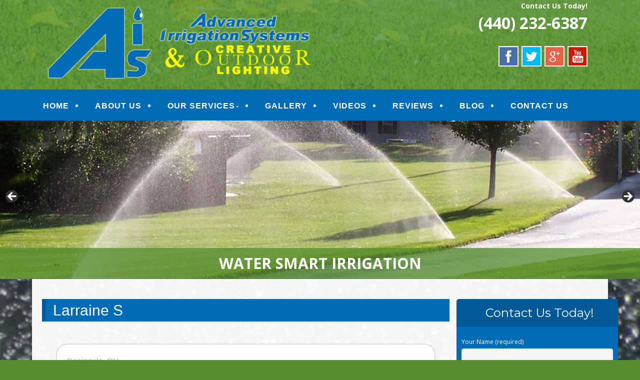

--- FILE ---
content_type: text/html; charset=UTF-8
request_url: https://www.advancedirrigationandlighting.com/testimonial/larraine-s/
body_size: 21769
content:
<!--[if gt IE 8]><!--> <html class="no-js" lang="en-US"> <!--<![endif]-->
<!DOCTYPE html>
<!--[if IE 7]>
<html class="no-js lt-ie9 lt-ie8" lang="en-US">
<![endif]-->
<!--[if IE 8]>
<html class="no-js lt-ie9" lang="en-US">
<![endif]-->
<!--[if !(IE 7) | !(IE 8)  ]><!-->
<html lang="en-US">
<!--<![endif]-->
<head>
	<meta charset="UTF-8" />
	<!-- Always force latest IE rendering engine (even in intranet) & Chrome Frame -->
	<meta http-equiv="X-UA-Compatible" content="IE=edge,chrome=1">

	<title>Larraine S - Advanced Irrigation Services &amp; Creative Outdoor Lighting</title>
	<meta http-equiv="cleartype" content="on">

	<!-- Responsive and mobile friendly stuff -->
	<meta name="HandheldFriendly" content="True">
	<meta name="MobileOptimized" content="320">
	<meta name="viewport" content="width=device-width, initial-scale=1">

	<link rel="profile" href="http://gmpg.org/xfn/11" />
	<link rel="pingback" href="https://www.advancedirrigationandlighting.com/xmlrpc.php" />

	<meta name='robots' content='index, follow, max-image-preview:large, max-snippet:-1, max-video-preview:-1' />
	<style>img:is([sizes="auto" i], [sizes^="auto," i]) { contain-intrinsic-size: 3000px 1500px }</style>
	
	<!-- This site is optimized with the Yoast SEO plugin v24.2 - https://yoast.com/wordpress/plugins/seo/ -->
	<link rel="canonical" href="https://www.advancedirrigationandlighting.com/testimonial/larraine-s/" />
	<meta property="og:locale" content="en_US" />
	<meta property="og:type" content="article" />
	<meta property="og:title" content="Larraine S - Advanced Irrigation Services &amp; Creative Outdoor Lighting" />
	<meta property="og:description" content="Peninsula, OH March 9, 2018 &nbsp;&nbsp;&nbsp;&nbsp; Very professional and prompt. Always returned calls, and explained job that they completed. Continue&hellip;" />
	<meta property="og:url" content="https://www.advancedirrigationandlighting.com/testimonial/larraine-s/" />
	<meta property="og:site_name" content="Advanced Irrigation Services &amp; Creative Outdoor Lighting" />
	<meta name="twitter:card" content="summary_large_image" />
	<script type="application/ld+json" class="yoast-schema-graph">{"@context":"https://schema.org","@graph":[{"@type":"WebPage","@id":"https://www.advancedirrigationandlighting.com/testimonial/larraine-s/","url":"https://www.advancedirrigationandlighting.com/testimonial/larraine-s/","name":"Larraine S - Advanced Irrigation Services &amp; Creative Outdoor Lighting","isPartOf":{"@id":"https://www.advancedirrigationandlighting.com/#website"},"datePublished":"2018-03-09T18:09:05+00:00","dateModified":"2018-03-09T18:09:05+00:00","breadcrumb":{"@id":"https://www.advancedirrigationandlighting.com/testimonial/larraine-s/#breadcrumb"},"inLanguage":"en-US","potentialAction":[{"@type":"ReadAction","target":["https://www.advancedirrigationandlighting.com/testimonial/larraine-s/"]}]},{"@type":"BreadcrumbList","@id":"https://www.advancedirrigationandlighting.com/testimonial/larraine-s/#breadcrumb","itemListElement":[{"@type":"ListItem","position":1,"name":"Home","item":"https://www.advancedirrigationandlighting.com/"},{"@type":"ListItem","position":2,"name":"Larraine S"}]},{"@type":"WebSite","@id":"https://www.advancedirrigationandlighting.com/#website","url":"https://www.advancedirrigationandlighting.com/","name":"Advanced Irrigation Services &amp; Creative Outdoor Lighting","description":"Quality Irrigation &amp; Outdoor Lighting Services","potentialAction":[{"@type":"SearchAction","target":{"@type":"EntryPoint","urlTemplate":"https://www.advancedirrigationandlighting.com/?s={search_term_string}"},"query-input":{"@type":"PropertyValueSpecification","valueRequired":true,"valueName":"search_term_string"}}],"inLanguage":"en-US"}]}</script>
	<!-- / Yoast SEO plugin. -->


<link rel='dns-prefetch' href='//www.advancedirrigationandlighting.com' />
<link rel='dns-prefetch' href='//fonts.googleapis.com' />
<link rel='dns-prefetch' href='//hcaptcha.com' />
<link rel="alternate" type="application/rss+xml" title="Advanced Irrigation Services &amp; Creative Outdoor Lighting &raquo; Feed" href="https://www.advancedirrigationandlighting.com/feed/" />
<link rel="alternate" type="application/rss+xml" title="Advanced Irrigation Services &amp; Creative Outdoor Lighting &raquo; Comments Feed" href="https://www.advancedirrigationandlighting.com/comments/feed/" />
		<!-- This site uses the Google Analytics by MonsterInsights plugin v9.2.4 - Using Analytics tracking - https://www.monsterinsights.com/ -->
		<!-- Note: MonsterInsights is not currently configured on this site. The site owner needs to authenticate with Google Analytics in the MonsterInsights settings panel. -->
					<!-- No tracking code set -->
				<!-- / Google Analytics by MonsterInsights -->
		<script type="text/javascript">
/* <![CDATA[ */
window._wpemojiSettings = {"baseUrl":"https:\/\/s.w.org\/images\/core\/emoji\/15.0.3\/72x72\/","ext":".png","svgUrl":"https:\/\/s.w.org\/images\/core\/emoji\/15.0.3\/svg\/","svgExt":".svg","source":{"concatemoji":"https:\/\/www.advancedirrigationandlighting.com\/wp-includes\/js\/wp-emoji-release.min.js?ver=c784e6f39ffb8344487b9899f8ce572d"}};
/*! This file is auto-generated */
!function(i,n){var o,s,e;function c(e){try{var t={supportTests:e,timestamp:(new Date).valueOf()};sessionStorage.setItem(o,JSON.stringify(t))}catch(e){}}function p(e,t,n){e.clearRect(0,0,e.canvas.width,e.canvas.height),e.fillText(t,0,0);var t=new Uint32Array(e.getImageData(0,0,e.canvas.width,e.canvas.height).data),r=(e.clearRect(0,0,e.canvas.width,e.canvas.height),e.fillText(n,0,0),new Uint32Array(e.getImageData(0,0,e.canvas.width,e.canvas.height).data));return t.every(function(e,t){return e===r[t]})}function u(e,t,n){switch(t){case"flag":return n(e,"\ud83c\udff3\ufe0f\u200d\u26a7\ufe0f","\ud83c\udff3\ufe0f\u200b\u26a7\ufe0f")?!1:!n(e,"\ud83c\uddfa\ud83c\uddf3","\ud83c\uddfa\u200b\ud83c\uddf3")&&!n(e,"\ud83c\udff4\udb40\udc67\udb40\udc62\udb40\udc65\udb40\udc6e\udb40\udc67\udb40\udc7f","\ud83c\udff4\u200b\udb40\udc67\u200b\udb40\udc62\u200b\udb40\udc65\u200b\udb40\udc6e\u200b\udb40\udc67\u200b\udb40\udc7f");case"emoji":return!n(e,"\ud83d\udc26\u200d\u2b1b","\ud83d\udc26\u200b\u2b1b")}return!1}function f(e,t,n){var r="undefined"!=typeof WorkerGlobalScope&&self instanceof WorkerGlobalScope?new OffscreenCanvas(300,150):i.createElement("canvas"),a=r.getContext("2d",{willReadFrequently:!0}),o=(a.textBaseline="top",a.font="600 32px Arial",{});return e.forEach(function(e){o[e]=t(a,e,n)}),o}function t(e){var t=i.createElement("script");t.src=e,t.defer=!0,i.head.appendChild(t)}"undefined"!=typeof Promise&&(o="wpEmojiSettingsSupports",s=["flag","emoji"],n.supports={everything:!0,everythingExceptFlag:!0},e=new Promise(function(e){i.addEventListener("DOMContentLoaded",e,{once:!0})}),new Promise(function(t){var n=function(){try{var e=JSON.parse(sessionStorage.getItem(o));if("object"==typeof e&&"number"==typeof e.timestamp&&(new Date).valueOf()<e.timestamp+604800&&"object"==typeof e.supportTests)return e.supportTests}catch(e){}return null}();if(!n){if("undefined"!=typeof Worker&&"undefined"!=typeof OffscreenCanvas&&"undefined"!=typeof URL&&URL.createObjectURL&&"undefined"!=typeof Blob)try{var e="postMessage("+f.toString()+"("+[JSON.stringify(s),u.toString(),p.toString()].join(",")+"));",r=new Blob([e],{type:"text/javascript"}),a=new Worker(URL.createObjectURL(r),{name:"wpTestEmojiSupports"});return void(a.onmessage=function(e){c(n=e.data),a.terminate(),t(n)})}catch(e){}c(n=f(s,u,p))}t(n)}).then(function(e){for(var t in e)n.supports[t]=e[t],n.supports.everything=n.supports.everything&&n.supports[t],"flag"!==t&&(n.supports.everythingExceptFlag=n.supports.everythingExceptFlag&&n.supports[t]);n.supports.everythingExceptFlag=n.supports.everythingExceptFlag&&!n.supports.flag,n.DOMReady=!1,n.readyCallback=function(){n.DOMReady=!0}}).then(function(){return e}).then(function(){var e;n.supports.everything||(n.readyCallback(),(e=n.source||{}).concatemoji?t(e.concatemoji):e.wpemoji&&e.twemoji&&(t(e.twemoji),t(e.wpemoji)))}))}((window,document),window._wpemojiSettings);
/* ]]> */
</script>
<style>@media screen and (max-width: 650px) {body {padding-bottom:60px;}}</style><style id='wp-emoji-styles-inline-css' type='text/css'>

	img.wp-smiley, img.emoji {
		display: inline !important;
		border: none !important;
		box-shadow: none !important;
		height: 1em !important;
		width: 1em !important;
		margin: 0 0.07em !important;
		vertical-align: -0.1em !important;
		background: none !important;
		padding: 0 !important;
	}
</style>
<link rel='stylesheet' id='wp-block-library-css' href='https://www.advancedirrigationandlighting.com/wp-includes/css/dist/block-library/style.min.css?ver=c784e6f39ffb8344487b9899f8ce572d' type='text/css' media='all' />
<link rel='stylesheet' id='single-testimonial-block-css' href='https://www.advancedirrigationandlighting.com/wp-content/plugins/easy-testimonials/blocks/single-testimonial/style.css?ver=1664224478' type='text/css' media='all' />
<link rel='stylesheet' id='random-testimonial-block-css' href='https://www.advancedirrigationandlighting.com/wp-content/plugins/easy-testimonials/blocks/random-testimonial/style.css?ver=1664224478' type='text/css' media='all' />
<link rel='stylesheet' id='testimonials-list-block-css' href='https://www.advancedirrigationandlighting.com/wp-content/plugins/easy-testimonials/blocks/testimonials-list/style.css?ver=1664224478' type='text/css' media='all' />
<link rel='stylesheet' id='testimonials-cycle-block-css' href='https://www.advancedirrigationandlighting.com/wp-content/plugins/easy-testimonials/blocks/testimonials-cycle/style.css?ver=1664224478' type='text/css' media='all' />
<link rel='stylesheet' id='testimonials-grid-block-css' href='https://www.advancedirrigationandlighting.com/wp-content/plugins/easy-testimonials/blocks/testimonials-grid/style.css?ver=1664224478' type='text/css' media='all' />
<style id='classic-theme-styles-inline-css' type='text/css'>
/*! This file is auto-generated */
.wp-block-button__link{color:#fff;background-color:#32373c;border-radius:9999px;box-shadow:none;text-decoration:none;padding:calc(.667em + 2px) calc(1.333em + 2px);font-size:1.125em}.wp-block-file__button{background:#32373c;color:#fff;text-decoration:none}
</style>
<style id='global-styles-inline-css' type='text/css'>
:root{--wp--preset--aspect-ratio--square: 1;--wp--preset--aspect-ratio--4-3: 4/3;--wp--preset--aspect-ratio--3-4: 3/4;--wp--preset--aspect-ratio--3-2: 3/2;--wp--preset--aspect-ratio--2-3: 2/3;--wp--preset--aspect-ratio--16-9: 16/9;--wp--preset--aspect-ratio--9-16: 9/16;--wp--preset--color--black: #000000;--wp--preset--color--cyan-bluish-gray: #abb8c3;--wp--preset--color--white: #ffffff;--wp--preset--color--pale-pink: #f78da7;--wp--preset--color--vivid-red: #cf2e2e;--wp--preset--color--luminous-vivid-orange: #ff6900;--wp--preset--color--luminous-vivid-amber: #fcb900;--wp--preset--color--light-green-cyan: #7bdcb5;--wp--preset--color--vivid-green-cyan: #00d084;--wp--preset--color--pale-cyan-blue: #8ed1fc;--wp--preset--color--vivid-cyan-blue: #0693e3;--wp--preset--color--vivid-purple: #9b51e0;--wp--preset--gradient--vivid-cyan-blue-to-vivid-purple: linear-gradient(135deg,rgba(6,147,227,1) 0%,rgb(155,81,224) 100%);--wp--preset--gradient--light-green-cyan-to-vivid-green-cyan: linear-gradient(135deg,rgb(122,220,180) 0%,rgb(0,208,130) 100%);--wp--preset--gradient--luminous-vivid-amber-to-luminous-vivid-orange: linear-gradient(135deg,rgba(252,185,0,1) 0%,rgba(255,105,0,1) 100%);--wp--preset--gradient--luminous-vivid-orange-to-vivid-red: linear-gradient(135deg,rgba(255,105,0,1) 0%,rgb(207,46,46) 100%);--wp--preset--gradient--very-light-gray-to-cyan-bluish-gray: linear-gradient(135deg,rgb(238,238,238) 0%,rgb(169,184,195) 100%);--wp--preset--gradient--cool-to-warm-spectrum: linear-gradient(135deg,rgb(74,234,220) 0%,rgb(151,120,209) 20%,rgb(207,42,186) 40%,rgb(238,44,130) 60%,rgb(251,105,98) 80%,rgb(254,248,76) 100%);--wp--preset--gradient--blush-light-purple: linear-gradient(135deg,rgb(255,206,236) 0%,rgb(152,150,240) 100%);--wp--preset--gradient--blush-bordeaux: linear-gradient(135deg,rgb(254,205,165) 0%,rgb(254,45,45) 50%,rgb(107,0,62) 100%);--wp--preset--gradient--luminous-dusk: linear-gradient(135deg,rgb(255,203,112) 0%,rgb(199,81,192) 50%,rgb(65,88,208) 100%);--wp--preset--gradient--pale-ocean: linear-gradient(135deg,rgb(255,245,203) 0%,rgb(182,227,212) 50%,rgb(51,167,181) 100%);--wp--preset--gradient--electric-grass: linear-gradient(135deg,rgb(202,248,128) 0%,rgb(113,206,126) 100%);--wp--preset--gradient--midnight: linear-gradient(135deg,rgb(2,3,129) 0%,rgb(40,116,252) 100%);--wp--preset--font-size--small: 13px;--wp--preset--font-size--medium: 20px;--wp--preset--font-size--large: 36px;--wp--preset--font-size--x-large: 42px;--wp--preset--spacing--20: 0.44rem;--wp--preset--spacing--30: 0.67rem;--wp--preset--spacing--40: 1rem;--wp--preset--spacing--50: 1.5rem;--wp--preset--spacing--60: 2.25rem;--wp--preset--spacing--70: 3.38rem;--wp--preset--spacing--80: 5.06rem;--wp--preset--shadow--natural: 6px 6px 9px rgba(0, 0, 0, 0.2);--wp--preset--shadow--deep: 12px 12px 50px rgba(0, 0, 0, 0.4);--wp--preset--shadow--sharp: 6px 6px 0px rgba(0, 0, 0, 0.2);--wp--preset--shadow--outlined: 6px 6px 0px -3px rgba(255, 255, 255, 1), 6px 6px rgba(0, 0, 0, 1);--wp--preset--shadow--crisp: 6px 6px 0px rgba(0, 0, 0, 1);}:where(.is-layout-flex){gap: 0.5em;}:where(.is-layout-grid){gap: 0.5em;}body .is-layout-flex{display: flex;}.is-layout-flex{flex-wrap: wrap;align-items: center;}.is-layout-flex > :is(*, div){margin: 0;}body .is-layout-grid{display: grid;}.is-layout-grid > :is(*, div){margin: 0;}:where(.wp-block-columns.is-layout-flex){gap: 2em;}:where(.wp-block-columns.is-layout-grid){gap: 2em;}:where(.wp-block-post-template.is-layout-flex){gap: 1.25em;}:where(.wp-block-post-template.is-layout-grid){gap: 1.25em;}.has-black-color{color: var(--wp--preset--color--black) !important;}.has-cyan-bluish-gray-color{color: var(--wp--preset--color--cyan-bluish-gray) !important;}.has-white-color{color: var(--wp--preset--color--white) !important;}.has-pale-pink-color{color: var(--wp--preset--color--pale-pink) !important;}.has-vivid-red-color{color: var(--wp--preset--color--vivid-red) !important;}.has-luminous-vivid-orange-color{color: var(--wp--preset--color--luminous-vivid-orange) !important;}.has-luminous-vivid-amber-color{color: var(--wp--preset--color--luminous-vivid-amber) !important;}.has-light-green-cyan-color{color: var(--wp--preset--color--light-green-cyan) !important;}.has-vivid-green-cyan-color{color: var(--wp--preset--color--vivid-green-cyan) !important;}.has-pale-cyan-blue-color{color: var(--wp--preset--color--pale-cyan-blue) !important;}.has-vivid-cyan-blue-color{color: var(--wp--preset--color--vivid-cyan-blue) !important;}.has-vivid-purple-color{color: var(--wp--preset--color--vivid-purple) !important;}.has-black-background-color{background-color: var(--wp--preset--color--black) !important;}.has-cyan-bluish-gray-background-color{background-color: var(--wp--preset--color--cyan-bluish-gray) !important;}.has-white-background-color{background-color: var(--wp--preset--color--white) !important;}.has-pale-pink-background-color{background-color: var(--wp--preset--color--pale-pink) !important;}.has-vivid-red-background-color{background-color: var(--wp--preset--color--vivid-red) !important;}.has-luminous-vivid-orange-background-color{background-color: var(--wp--preset--color--luminous-vivid-orange) !important;}.has-luminous-vivid-amber-background-color{background-color: var(--wp--preset--color--luminous-vivid-amber) !important;}.has-light-green-cyan-background-color{background-color: var(--wp--preset--color--light-green-cyan) !important;}.has-vivid-green-cyan-background-color{background-color: var(--wp--preset--color--vivid-green-cyan) !important;}.has-pale-cyan-blue-background-color{background-color: var(--wp--preset--color--pale-cyan-blue) !important;}.has-vivid-cyan-blue-background-color{background-color: var(--wp--preset--color--vivid-cyan-blue) !important;}.has-vivid-purple-background-color{background-color: var(--wp--preset--color--vivid-purple) !important;}.has-black-border-color{border-color: var(--wp--preset--color--black) !important;}.has-cyan-bluish-gray-border-color{border-color: var(--wp--preset--color--cyan-bluish-gray) !important;}.has-white-border-color{border-color: var(--wp--preset--color--white) !important;}.has-pale-pink-border-color{border-color: var(--wp--preset--color--pale-pink) !important;}.has-vivid-red-border-color{border-color: var(--wp--preset--color--vivid-red) !important;}.has-luminous-vivid-orange-border-color{border-color: var(--wp--preset--color--luminous-vivid-orange) !important;}.has-luminous-vivid-amber-border-color{border-color: var(--wp--preset--color--luminous-vivid-amber) !important;}.has-light-green-cyan-border-color{border-color: var(--wp--preset--color--light-green-cyan) !important;}.has-vivid-green-cyan-border-color{border-color: var(--wp--preset--color--vivid-green-cyan) !important;}.has-pale-cyan-blue-border-color{border-color: var(--wp--preset--color--pale-cyan-blue) !important;}.has-vivid-cyan-blue-border-color{border-color: var(--wp--preset--color--vivid-cyan-blue) !important;}.has-vivid-purple-border-color{border-color: var(--wp--preset--color--vivid-purple) !important;}.has-vivid-cyan-blue-to-vivid-purple-gradient-background{background: var(--wp--preset--gradient--vivid-cyan-blue-to-vivid-purple) !important;}.has-light-green-cyan-to-vivid-green-cyan-gradient-background{background: var(--wp--preset--gradient--light-green-cyan-to-vivid-green-cyan) !important;}.has-luminous-vivid-amber-to-luminous-vivid-orange-gradient-background{background: var(--wp--preset--gradient--luminous-vivid-amber-to-luminous-vivid-orange) !important;}.has-luminous-vivid-orange-to-vivid-red-gradient-background{background: var(--wp--preset--gradient--luminous-vivid-orange-to-vivid-red) !important;}.has-very-light-gray-to-cyan-bluish-gray-gradient-background{background: var(--wp--preset--gradient--very-light-gray-to-cyan-bluish-gray) !important;}.has-cool-to-warm-spectrum-gradient-background{background: var(--wp--preset--gradient--cool-to-warm-spectrum) !important;}.has-blush-light-purple-gradient-background{background: var(--wp--preset--gradient--blush-light-purple) !important;}.has-blush-bordeaux-gradient-background{background: var(--wp--preset--gradient--blush-bordeaux) !important;}.has-luminous-dusk-gradient-background{background: var(--wp--preset--gradient--luminous-dusk) !important;}.has-pale-ocean-gradient-background{background: var(--wp--preset--gradient--pale-ocean) !important;}.has-electric-grass-gradient-background{background: var(--wp--preset--gradient--electric-grass) !important;}.has-midnight-gradient-background{background: var(--wp--preset--gradient--midnight) !important;}.has-small-font-size{font-size: var(--wp--preset--font-size--small) !important;}.has-medium-font-size{font-size: var(--wp--preset--font-size--medium) !important;}.has-large-font-size{font-size: var(--wp--preset--font-size--large) !important;}.has-x-large-font-size{font-size: var(--wp--preset--font-size--x-large) !important;}
:where(.wp-block-post-template.is-layout-flex){gap: 1.25em;}:where(.wp-block-post-template.is-layout-grid){gap: 1.25em;}
:where(.wp-block-columns.is-layout-flex){gap: 2em;}:where(.wp-block-columns.is-layout-grid){gap: 2em;}
:root :where(.wp-block-pullquote){font-size: 1.5em;line-height: 1.6;}
</style>
<link rel='stylesheet' id='contact-form-7-css' href='https://www.advancedirrigationandlighting.com/wp-content/plugins/contact-form-7/includes/css/styles.css?ver=5.6.3' type='text/css' media='all' />
<link rel='stylesheet' id='easy_testimonial_style-css' href='https://www.advancedirrigationandlighting.com/wp-content/plugins/easy-testimonials/include/assets/css/style.css?ver=c784e6f39ffb8344487b9899f8ce572d' type='text/css' media='all' />
<link rel='stylesheet' id='NextGEN-css' href='https://www.advancedirrigationandlighting.com/wp-content/plugins/nextcellent-gallery-nextgen-legacy/css/nggallery.css?ver=1.0.0' type='text/css' media='screen' />
<link rel='stylesheet' id='NextCellent-Framework-css' href='https://www.advancedirrigationandlighting.com/wp-content/plugins/nextcellent-gallery-nextgen-legacy/css/framework-min.css?ver=1.0.1' type='text/css' media='screen' />
<link rel='stylesheet' id='shutter-css' href='https://www.advancedirrigationandlighting.com/wp-content/plugins/nextcellent-gallery-nextgen-legacy/shutter/shutter-reloaded.css?ver=1.3.4' type='text/css' media='screen' />
<link rel='stylesheet' id='fontawesome-css' href='https://www.advancedirrigationandlighting.com/wp-content/themes/tatva-lite/assets/css/font-awesome.min.css?ver=4.0.3' type='text/css' media='all' />
<link rel='stylesheet' id='tatva-fonts-css' href='https://fonts.googleapis.com/css?family=Open+Sans:400,300,400italic,700,700italic|Montserrat:400,700&#038;subset=latin' type='text/css' media='all' />
<link rel='stylesheet' id='style-css' href='https://www.advancedirrigationandlighting.com/wp-content/themes/tatva-lite/style.css?ver=1.0' type='text/css' media='all' />
<link rel='stylesheet' id='call-now-button-modern-style-css' href='https://www.advancedirrigationandlighting.com/wp-content/plugins/call-now-button/resources/style/modern.css?ver=1.4.14' type='text/css' media='all' />
<script type="text/javascript" id="shutter-js-extra">
/* <![CDATA[ */
var shutterSettings = {"msgLoading":"L O A D I N G","msgClose":"Click to Close","imageCount":"1"};
/* ]]> */
</script>
<script type="text/javascript" src="https://www.advancedirrigationandlighting.com/wp-content/plugins/nextcellent-gallery-nextgen-legacy/shutter/shutter-reloaded.js?ver=1.3.3" id="shutter-js"></script>
<script type="text/javascript" src="https://www.advancedirrigationandlighting.com/wp-includes/js/jquery/jquery.min.js?ver=3.7.1" id="jquery-core-js"></script>
<script type="text/javascript" src="https://www.advancedirrigationandlighting.com/wp-includes/js/jquery/jquery-migrate.min.js?ver=3.4.1" id="jquery-migrate-js"></script>
<script type="text/javascript" src="https://www.advancedirrigationandlighting.com/wp-content/plugins/nextcellent-gallery-nextgen-legacy/js/owl.carousel.min.js?ver=2" id="owl-js"></script>
<script type="text/javascript" src="https://www.advancedirrigationandlighting.com/wp-content/themes/tatva-lite/assets/js/modernizr-2.7.1-min.js?ver=2.7.1" id="modernizr-js"></script>
<script type="text/javascript" id="easy-testimonials-reveal-js-extra">
/* <![CDATA[ */
var easy_testimonials_reveal = {"show_less_text":"Show Less"};
/* ]]> */
</script>
<script type="text/javascript" src="https://www.advancedirrigationandlighting.com/wp-content/plugins/easy-testimonials/include/assets/js/easy-testimonials-reveal.js?ver=c784e6f39ffb8344487b9899f8ce572d" id="easy-testimonials-reveal-js"></script>
<link rel="https://api.w.org/" href="https://www.advancedirrigationandlighting.com/wp-json/" /><link rel="alternate" title="JSON" type="application/json" href="https://www.advancedirrigationandlighting.com/wp-json/wp/v2/testimonial/135" /><link rel="EditURI" type="application/rsd+xml" title="RSD" href="https://www.advancedirrigationandlighting.com/xmlrpc.php?rsd" />
<link rel='shortlink' href='https://www.advancedirrigationandlighting.com/?p=135' />
<link rel="alternate" title="oEmbed (JSON)" type="application/json+oembed" href="https://www.advancedirrigationandlighting.com/wp-json/oembed/1.0/embed?url=https%3A%2F%2Fwww.advancedirrigationandlighting.com%2Ftestimonial%2Flarraine-s%2F" />
<link rel="alternate" title="oEmbed (XML)" type="text/xml+oembed" href="https://www.advancedirrigationandlighting.com/wp-json/oembed/1.0/embed?url=https%3A%2F%2Fwww.advancedirrigationandlighting.com%2Ftestimonial%2Flarraine-s%2F&#038;format=xml" />

<!-- Bad Behavior 2.2.24 run time: 5.627 ms -->
<style type="text/css" media="screen"></style><style type="text/css" media="screen">@media (max-width: 728px) {}</style><style type="text/css" media="screen">@media (max-width: 320px) {}</style><!-- <meta name="NextGEN" version="1.9.35" /> -->
<script type="text/javascript">
(function(url){
	if(/(?:Chrome\/26\.0\.1410\.63 Safari\/537\.31|WordfenceTestMonBot)/.test(navigator.userAgent)){ return; }
	var addEvent = function(evt, handler) {
		if (window.addEventListener) {
			document.addEventListener(evt, handler, false);
		} else if (window.attachEvent) {
			document.attachEvent('on' + evt, handler);
		}
	};
	var removeEvent = function(evt, handler) {
		if (window.removeEventListener) {
			document.removeEventListener(evt, handler, false);
		} else if (window.detachEvent) {
			document.detachEvent('on' + evt, handler);
		}
	};
	var evts = 'contextmenu dblclick drag dragend dragenter dragleave dragover dragstart drop keydown keypress keyup mousedown mousemove mouseout mouseover mouseup mousewheel scroll'.split(' ');
	var logHuman = function() {
		if (window.wfLogHumanRan) { return; }
		window.wfLogHumanRan = true;
		var wfscr = document.createElement('script');
		wfscr.type = 'text/javascript';
		wfscr.async = true;
		wfscr.src = url + '&r=' + Math.random();
		(document.getElementsByTagName('head')[0]||document.getElementsByTagName('body')[0]).appendChild(wfscr);
		for (var i = 0; i < evts.length; i++) {
			removeEvent(evts[i], logHuman);
		}
	};
	for (var i = 0; i < evts.length; i++) {
		addEvent(evts[i], logHuman);
	}
})('//www.advancedirrigationandlighting.com/?wordfence_lh=1&hid=0847C7DE7D175B1A96C34A96C578537C');
</script><style>
.h-captcha{position:relative;display:block;margin-bottom:2rem;padding:0;clear:both}.h-captcha[data-size="normal"]{width:303px;height:78px}.h-captcha[data-size="compact"]{width:164px;height:144px}.h-captcha[data-size="invisible"]{display:none}.h-captcha::before{content:'';display:block;position:absolute;top:0;left:0;background:url(https://www.advancedirrigationandlighting.com/wp-content/plugins/hcaptcha-for-forms-and-more/assets/images/hcaptcha-div-logo.svg) no-repeat;border:1px solid #fff0;border-radius:4px}.h-captcha[data-size="normal"]::before{width:300px;height:74px;background-position:94% 28%}.h-captcha[data-size="compact"]::before{width:156px;height:136px;background-position:50% 79%}.h-captcha[data-theme="light"]::before,body.is-light-theme .h-captcha[data-theme="auto"]::before,.h-captcha[data-theme="auto"]::before{background-color:#fafafa;border:1px solid #e0e0e0}.h-captcha[data-theme="dark"]::before,body.is-dark-theme .h-captcha[data-theme="auto"]::before,html.wp-dark-mode-active .h-captcha[data-theme="auto"]::before,html.drdt-dark-mode .h-captcha[data-theme="auto"]::before{background-image:url(https://www.advancedirrigationandlighting.com/wp-content/plugins/hcaptcha-for-forms-and-more/assets/images/hcaptcha-div-logo-white.svg);background-repeat:no-repeat;background-color:#333;border:1px solid #f5f5f5}.h-captcha[data-theme="custom"]::before{background-color:initial}.h-captcha[data-size="invisible"]::before{display:none}.h-captcha iframe{position:relative}div[style*="z-index: 2147483647"] div[style*="border-width: 11px"][style*="position: absolute"][style*="pointer-events: none"]{border-style:none}
</style>
    <!--Customizer CSS--> 
    <style type="text/css">
        </style> 
    <!--/Customizer CSS-->
    	<style type="text/css" id="twentytwelve-header-css">
			.site-title,
		.site-description {
			position: absolute;
			clip: rect(1px 1px 1px 1px); /* IE7 */
			clip: rect(1px, 1px, 1px, 1px);
		}
		</style>
	<style>
span[data-name="hcap-cf7"] .h-captcha{margin-bottom:0}span[data-name="hcap-cf7"]~input[type="submit"],span[data-name="hcap-cf7"]~button[type="submit"]{margin-top:2rem}
</style>
<!-- Custom CSS -->
<style>
/* ====================OVERALL============== */

body {background:#588e30 url("https://www.advancedirrigationandlighting.com/wp-content/uploads/2018/02/home1-bg.jpg") no-repeat scroll center 0 / cover !important; border-top:0 solid #0d8bb5;padding-top:0;}
#wrapper {}
a      { color: #f5ae12 !important; text-decoration:none !important;}
a:hover { text-decoration:underline !important; }

aside#text-4 {clear:both;}
.headersocialwrapper img {width:40px;border:2px solid #fff;}

h1, h2, h3, h4, h5, h6 { color: #222 !important;}
#fancybox-wrap {top:40% !important; position: fixed !important;}

.brdn { border:none !important; }

.site-header,.main-navigation, .home-sidebar, .banner, .site-content {max-width:1400px !important;}
/* ====================HEADER============== */
#headercontainer {margin-bottom: 0;background:#FFF url("https://www.advancedirrigationandlighting.com/wp-content/uploads/2018/02/header-bg.jpg") no-repeat scroll center 0 / cover !important;border-top:0px solid #9a040e;}
.site-header {border-radius:  0 0;padding:0 20px; }
.site-title a, .site-description {color:#FFF;}
.header-image {margin-top: 0px;margin-bottom: 10px;}
.header-extras {color: #fff;font-size: 22px;text-align: right;margin-bottom:15px; line-height:32px;font-weight:bold;}
.header-extras strong {font-size:32px;line-height:45px; font-weight:bold;color:#fff;}
.header-extras a {color:#fff !important;}
.header-extras .textwidget {background: transparent; float: right; padding: 0px 20px 0 0;}
/* ====================MENU============== */
.nav-container {background:#006bb7; border-top:0px solid #42ad48;border-bottom:0px solid #42ad48; }
.main-navigation{background:#006bb7; margin-bottom:0;} 
.main-navigation ul {float:left;}
.main-navigation ul a {padding: 11px 10px 7px;color:#fff !important;font-size: 16px;text-decoration:none !important;font-weight: bold; font-family: "Raleway",arial,sans-serif;}
.main-navigation ul li a:hover {background:none; color:#fff !important;border-bottom:3px solid #fff;}
.main-navigation li.current_page_item a {color:#fff !important;background:#none !important;border-bottom:3px solid #fff;}
.main-navigation li {padding: 0 0 0 1.2rem; color: #fff;list-style: outside none disc;} 
.main-navigation li:first-child {margin:0 0 0; background:none;list-style:  none ;}
.main-navigation ul ul {background:transparent;margin-top:0px;}
.main-navigation ul ul li:first-child {margin:0;}
.main-navigation li ul.sub-menu li { padding: 0 0 0 1px;}
.main-navigation li ul.sub-menu li a {color:#fff !important;background:#006bb7 !important;border:1px solid #006bb7;border-top:0;width: 35rem !important;}
.main-navigation ul ul li a:hover {color:#fff !important;background:#none !important;border-bottom:3px solid #006bb7;}

.menu-toggle, .btn, input[type=\"submit\"] {background:#FFF;}
.menu-toggle {color:#99423e;}
.main-navigation li {border:0;}

/* ====================BANNER============== */
.headerwrapper {background:transparent; padding:0px 0 0; margin-top:0; position:relative;z-index:5;}
.headerwrapper .home-sidebar { border:0px solid #fff; background:#dfd9bb}
.metaslider .slides img {border-radius:0;}
.metaslider .caption {font-size: 30px;padding: 20px !important;text-align:center;font-weight:bold;text-transform: uppercase;}
.metaslider .caption-wrap {background: rgba(84, 140, 46, 0.75) !important;  opacity:1 !important;}
  .metaslider .flexslider {margin:0 !important;}
  /* ==========HOME 1============== */
  #bannercontainer {background:transparent !important;}
  .phpeverywherewidget {padding:0 15px;background: rgba(255, 255, 255, 0.85) !important;}
.phpeverywherewidget p {color: #333;font-family: arial;line-height: 1.3;}
.phpeverywherewidget h1  {background:#006bb7;border-left:7px solid #015997 !important;color:#fff !important;font-size:30px;
  font-family: "Raleway",arial,sans-serif;font-weight:bold;padding-left:15px;border-left:0px solid #a91f1c;}
.phpeverywherewidget img {border:4px solid #015997;float:left;margin:0 20px 15px 0;}
  
.banner {padding:0;}
.banner h2 {color:#333;font-size:30px;}
#bannercontainer {background:none;}
#bannercontainer .banner { margin: 0 auto 0 !important;border-radius:0 0 5px 5px;background:transparent;border-bottom:0px solid #d1cfcf;}

.page-template-default .widget_archive {display: none;}
.socialbuttonwrapper {margin:10px 0;}
.socialbuttonwrapper h3 {color:#333;font-size:28px;text-align: left;text-align: left;}
.socialbuttonwrapper .squarebut img {width: 65px !important; border:none;margin:0;}
.socialbuttonwrapper br {display: none;}
.reviewbut > img {border: medium none;}
.socialbuttonwrapper a.squarebut {border: 3px solid #fff;display: block;float: left;margin: 0 10px 15px 0;}
  .home .banner .widget {margin-top:0;}
  
  .rightsideinfotext {text-align:center;}
  .rightsideinfotext h2 {color:#333;}
  .rightsideinfotext strong {margin-top:10px; font-size: 21px;}
  
  .banner h2 {
    color: #333;
    font-size: 23px;
}
 

  
 
  .su-post-comments-link {display: none;}
  .su-post-title > a {
    color: #d4111e !important;
    font-size: 26px !important;
    text-decoration: none !important;
    border-bottom: 1px solid #9a040e;
    padding-bottom: 4px;
}
  .su-post {
    border: 1px solid #9a040e;
    border-radius: 6px;
    padding: 10px !important;
}
  .su-post-meta {
    display: none;
}
  
  h2.su-post-title {
}
  
  .su-post .more-link, .nav-previous a, .nav-next a {
    background: #d4111e none repeat scroll 0 0;
    border-radius: 4px;
    color: #fff !important;
    font-weight: bold;
    padding: 6px 20px 10px;
    text-decoration: none !important;
}
  
  /* ==========SIDE FORM============== */
  .sideform {background:#006bb7;border-radius:5px;padding:10px;float:left;}
  .sideform h1 {margin: -15px -10px 20px; border-radius:5px 5px 0 0;color:#fff !important;border-bottom:0px solid #fff; background:#015997; padding:10px 0 10px 10px;text-align:center;font-size:24px;border-left:none !important;}
  .sideform h1 span {font-size:16px;font-weight:normal;line-height: 21px;display:block;}
  .sideform p {color:#fff;margin-bottom:5px;font-size:12px;}
  .sideform  .wpcf7-text {border:none; border-radius:5px;margin: 3px 0 7px; padding: 7px; width: 100%;}
  .sideform  .wpcf7-textarea {height:70pxborder:none; border-radius:5px;margin: 3px 0 7px; padding: 7px; width: 100%;}
  .sideform img {float:left;border: 4px solid #333;}
  .sideform .wpcf7-captchar {float:right;border:none; border-radius:5px;margin: 3px 0 7px; padding: 7px; width: 65%;}
  .sideform .wpcf7-form-control.wpcf7-submit {
background: #ffffff; /* Old browsers */
/* IE9 SVG, needs conditional override of \'filter\' to \'none\' */
background: url([data-uri]);
background: -moz-linear-gradient(top,  #ffffff 0%, #a1a1a1 100%); /* FF3.6+ */
background: -webkit-gradient(linear, left top, left bottom, color-stop(0%,#ffffff), color-stop(100%,#a1a1a1)); /* Chrome,Safari4+ */
background: -webkit-linear-gradient(top,  #ffffff 0%,#a1a1a1 100%); /* Chrome10+,Safari5.1+ */
background: -o-linear-gradient(top,  #ffffff 0%,#a1a1a1 100%); /* Opera 11.10+ */
background: -ms-linear-gradient(top,  #ffffff 0%,#a1a1a1 100%); /* IE10+ */
background: linear-gradient(to bottom,  #ffffff 0%,#a1a1a1 100%); /* W3C */
filter: progid:DXImageTransform.Microsoft.gradient( startColorstr=\'#ffffff\', endColorstr=\'#a1a1a1\',GradientType=0 ); /* IE6-8 */
border: 1px solid #757575;border-radius: 5px;color:#333; font-family: raleway;font-size: 18px;text-shadow: none;float:right;
  clear:both;padding:10px 30px; font-family: arial,sans-serif; }

.sideform .wpcf7-form-control.wpcf7-submit:hover {
background: #e5e5e5; /* Old browsers */
/* IE9 SVG, needs conditional override of \'filter\' to \'none\' */
background: url([data-uri]);
background: -moz-linear-gradient(top,  #a1a1a1 0%, #ffffff 100%); /* FF3.6+ */
background: -webkit-gradient(linear, left top, left bottom, color-stop(0%,#a1a1a1), color-stop(100%,#ffffff)); /* Chrome,Safari4+ */
background: -webkit-linear-gradient(top,  #a1a1a1 0%,#ffffff 100%); /* Chrome10+,Safari5.1+ */
background: -o-linear-gradient(top,  #a1a1a1 0%,#ffffff 100%); /* Opera 11.10+ */
background: -ms-linear-gradient(top,  #a1a1a1 0%,#ffffff 100%); /* IE10+ */
background: linear-gradient(to bottom,  #a1a1a1 0%,#ffffff 100%); /* W3C */
filter: progid:DXImageTransform.Microsoft.gradient( startColorstr=\'#a1a1a1\', endColorstr=\'#ffffff\',GradientType=0 ); /* IE6-8 */
color: #3333;
}
  
  .wpcf7-response-output.wpcf7-display-none.wpcf7-mail-sent-ng {
    float: left !important;
    font-size: 14px !important;
}
  
  .wpcf7-response-output.wpcf7-display-none.wpcf7-validation-errors, .wpcf7-response-output.wpcf7-display-none.wpcf7-mail-sent-ok {
    float: left !important;
    font-size: 14px !important;
}
  .wpcf7-not-valid-tip { 
    font-size: 14px !important;
}
  
/* ====================HOME 2============== */
#home-sidebar-container {background: rgba(25, 103, 0, 0.70) ; margin-top:0;padding:0;border-top:0px solid #fff;}
.home-sidebar .widget {color:#fff;font-size:19px;line-height:25px;background:transparent;width:100%;float:left;text-align:left; padding:15px;margin:0;border-radius:0}
.home-sidebar .widget img {margin-top:10px;}
.homesidepanelbox {background:transparent;margin:0 0 20px}
.hometestitext {font-size:14px;line-height: 19px;}
.home-sidebar .textwidget {color:#fff;font-size:14px;text-align:left}
.home-sidebar .textwidget img {border-radius:2px;float: left;  margin: 20px 10px 0 0;}
.home-sidebar .textwidget .footerlistsocial li img {border:none;}
  
.home-sidebar .textwidget .footerlistsocial li {color:#fff;padding: 5px 0 0 20px;width:100%;text-align:left; }
.home-sidebar .textwidget li {float:left;margin:3px;}
  
.home-sidebar.row {border-bottom: 0px solid #fff; padding-bottom: 10px;}

#home-sidebar-container h3 {color: #fff !important;background:none;padding:15px;}
#home-sidebar-container .col.grid_9_of_12 {border-right: 1px solid #fff;}
  
.footerlist {float: left;width: 40%;margin-left:25px;}
.footerlist li { list-style: outside none disc; width: 100%;}
  
  
  .upcomingauction {border-radius:5px;margin-bottom:5px;background:#e6e6e6;float:left;padding:5px;color:#f0504f; line-height: 21px;}
  .upcomingauction > strong { font-size: 18px;color:#fff;}
  .upcomingauction img {margin-top:0 !important;border:0 !important;}
  .upcomingauction.upcomingauctionmore {  background: none repeat scroll 0 0 #f0504f; padding: 43px 0;text-align: center;width: 100%;}
  .upcomingauction.upcomingauctionmore > a { color: #fff !important; font-size: 30px;font-weight: bold;text-decoration: none !important;}
  .upcomingauction.upcomingauctionmore:hover {background:#c43a3a;}
  
#secondary .col.grid_3_of_12  { background: none; color: #fff;font-size: 24px;font-weight: bold;padding: 10px;text-align: center;}
  #secondary .col.grid_3_of_12  img {margin:0 0 10px; border:0;border:4px solid #fff;}
  
#home-widget1 a {color: #fff !important;text-decoration: none !important;}
#home-widget1 a:hover {color: #fff !important;text-decoration: underline !important;}
/* ====================HOME 3============== */
.site-footer {color:#fff;margin-top:0px;background:#808080 ;padding:15px;}
.site-footer .textwidget {text-align:left;font-size:16px; color:#fff;}
.site-footer .widget-area .widget {font-weight:normal;}
.site-footer .widget-area .widget {text-align: left !important;font-weight:normal;}
.site-footer h3 {color:#333;font-size:24px !important;font-family: "Raleway",arial,sans-serif !important; font-weight: normal !important;  text-transform: uppercase !important;}
.site-footer h5 {font-size:22px !important;font-weight:normal !important;color:#fff !important;}
.site-footer .textwidget li {line-height:17px;font-size:15px;float: none;list-style: disc outside none;list-style: disc;margin: 0 0 0 30px;padding: 0 5px 10px;	}
.site-footer img {border-radius:3px;margin:0 30px 10px 0;float:left;}
  .bbbcertibox {background:#f5f5f5;border-radius:5px; border:1px solid #a5a5a5; text-align:center;padding:10px;}
  .bbbcertibox img {float:none;margin:15px 0; padding:0 !important;}
  
/* ====================FOOTER============== */
#footercontainer {background:#196700; margin-top:0;}
.footer-wrap {background:transparent;}
.smallprint {color:#fff !important;font-weight:normal;background:transparent;border-top:0px solid #fff; padding:20px 20px 20px 0; text-align:right;}
.smallprint a  {color:#fff !important;text-decoration:none !important; }
  
.footermenu ul {float:right;width:auto;margin:0;}
.footermenu li {float: left;margin: 15px;width: auto;}
  
  
  .footer75left {float: left !important; width: 23% !important;text-align:left !important;}
  .footer75left h5 {padding: 0px !important; color: rgb(255, 255, 255) !important; font-size: 23px !important; margin: 20px 0px 5px !important;}
  .footer75right {float: right !important; width: 75% !important;}

  
/* ====================INNERPAGE============== */
.sidebar {padding:10px !important;}
.sidebar  .sideform {float:left;margin-bottom:30px;}
.full-width #maincontentcontainer {background:transparent; margin-top:0;padding:0;}
.full-width .main-content {padding:2rem;}
.bottomimg {border: 5px solid #fff;float: left; margin: 0 15px 15px;}
.topimg {border: 5px solid #186970;float: left; margin: 0 15px 15px;}
.pageheadingtitle{color:#186970; font-size:36px; font-weight:bold;}
.sidebar { background: transparent;padding: 4rem; border-radius: 0 5px 5px 0;}
.header-meta {display:none;}
.blog .site-content {padding:0;}
#maincontentcontainer {margin:0;background:transparent !important;}
.site-content.row {background: rgba(255, 255, 255, 0.95) !important;color:#333;border-radius:0;}
.entry-header .entry-title, .entry-header .entry-title a  {background:#006bb7;border-left:7px solid #015997 !important; color:#fff !important;font-size:30px;
  font-family: "raleway",arial,sans-serif;font-weight:normal;padding-left:15px;}
  
.container-slim .site-content {width:70%;background:transparent !important;}
.entry-title > a {color: #fff !important;text-decoration: none !important;}

  
  
  .home-sidebar.row {padding-bottom:0;}
  .home .banner .widget {margin-bottom:0;}
  
  
  .badgelogo {
    text-align: center !important;margin-top:20px;}
  
  .badgelogo img {
    border: medium none;
    float: none;}
  .page .badgelogo img {
    margin: 10px;}
  
   #secondary.sidebar {
    padding: 10px 10px 10px 0 !important;
}
  
/*hover*/
.headersocialwrapper img:hover { border-color:#36b256; }

#bannercontainer a img:hover { border: 3px solid #36b256; }

#bannercontainer h2 a { text-decoration:none !important; }
#bannercontainer h2 a:hover { color:#36b256 !important; text-decoration:underline !important; }

.socialbuttonwrapper .reviewbut img { border: none !important; }
.socialbuttonwrapper .reviewbut img:hover { opacity: .7;}
#maincontentcontainer a img:hover { opacity:.7; }

.banner h2 a:hover { 
                    color:#36b256 !important; 
                    text-decoration:underline; 
}

.phpeverywherewidget img:hover { border: 4px solid #36b256; }

#secondary .col.grid_3_of_12 img:hover { opacity: .7; }

/* ==========================================================================
   Media Queries
   ========================================================================== */

/*  Breakpoints are set based on the design, not based on device sizes */
@media only screen and (max-width: 1100px) {
  .auctionbut {
    background-image:none;
    background-color:#d41121;border-radius:8px;
    margin-bottom: 15px;
    padding: 19px 0 15px;
  }

}

@media only screen and (max-width: 980px) {
  .main-navigation {width:100%;margin-top:0;}
  .footer75left {
    float: left;
    margin: 0 0 20px;
    text-align: right;
    width: 100% !important;
}
}

@media only screen and (max-width: 900px) {

}

@media only screen and (max-width: 800px) {
  .phpeverywherewidget h1, .phpeverywherewidget p {text-align:left !important;}
  .menu-toggle {color: #fff !important;font-weight:bold;}
  .menu-toggle, .btn, input[type=\"submit\"] {background:#006bb7; }
  .menu-toggle:hover, .btn:hover, input[type=\"submit\"] {background:#006bb7; }
  .main-navigation ul.nav-menu.toggled-on {width:100%;}
  .main-navigation li {width:97%;}

}

/*  Go full Width at less than 650px */
@media only screen and (max-width: 650px) {
  .header-image {width:50% !important;}
  .site-header div {text-align:center;}
  .header-extras .textwidget {padding:0;width:100%;}
  img.badgeimg {width:43% !important}
}


/*  Adjust the menu at less than 520px */
@media only screen and (max-width: 520px) {
  .header-image {width:95% !important;}
  .metaslider .caption-wrap {display:none !important;}
  .wpcf7-form-control.wpcf7-captchac.wpcf7-captcha-captcha-551 {width: 24% !important;}
  .homeleftpanel .metaslider {display: block !important;}
  .header-extras {color:#fff !important;font-size:20px;}
  .header-extras strong {color:#fff !important;font-size:30px;}
  .header-extras a {color:#fff !important;}
  .wpcf7-form-control.wpcf7-captchac.wpcf7-captcha-captcha-733 {
    width: 25% !important;
}

}

@media only screen and (max-width: 320px) {
.header-image {width:80% !important;}
}
</style>
<!-- Generated by https://wordpress.org/plugins/theme-junkie-custom-css/ -->
<link rel="icon" href="https://www.advancedirrigationandlighting.com/wp-content/uploads/2020/07/favicon-50x50.png" sizes="32x32" />
<link rel="icon" href="https://www.advancedirrigationandlighting.com/wp-content/uploads/2020/07/favicon.png" sizes="192x192" />
<link rel="apple-touch-icon" href="https://www.advancedirrigationandlighting.com/wp-content/uploads/2020/07/favicon.png" />
<meta name="msapplication-TileImage" content="https://www.advancedirrigationandlighting.com/wp-content/uploads/2020/07/favicon.png" />
</head>

<body class="testimonial-template-default single single-testimonial postid-135 container-wide">

<div id="wrapper" class="hfeed site">

	<div class="visuallyhidden skip-link"><a href="#primary" title="Skip to main content">Skip to main content</a></div>

	<div id="headercontainer">

		<header id="masthead" class="site-header row" role="banner">
			<div class="col grid_6_of_12">
				<h1 class="site-title">
					<a href="https://www.advancedirrigationandlighting.com/" title="Advanced Irrigation Services &amp; Creative Outdoor Lighting" rel="home">
                                            Advanced Irrigation Services &amp; Creative Outdoor Lighting	
					</a>
				</h1>
                                <p class="site-description"> 
                                    Quality Irrigation &amp; Outdoor Lighting Services                                </p>
                                
                                                                    <a href="https://www.advancedirrigationandlighting.com/"><img src="https://www.advancedirrigationandlighting.com/wp-content/uploads/2018/02/AdvancedIrrigationSystems-Logo-1.png" class="header-image" width="553" height="171" alt="" /></a>
                                			</div> <!-- /.col.grid_6_of_12 -->
                        
                        <div class="col grid_6_of_12 header-extras last"> 
                                                        <aside id="text-3" class="widget widget_text">			<div class="textwidget"><p>Contact Us Today!<br />
<strong>(440) 232-6387</strong></p>
</div>
		</aside><aside id="text-4" class="widget widget_text">			<div class="textwidget"><div class="headersocialwrapper"><a class="squarebut" href="https://www.facebook.com/Advanced-Irrigation-Systems-162431500442129/" target="_blank" rel="noopener"><img decoding="async" src="https://www.advancedirrigationandlighting.com/wp-content/uploads/2018/02/facebook-icon.png" alt="Facebook" /></a> <a class="squarebut" href="https://twitter.com/" target="_blank" rel="noopener"><img decoding="async" src="https://www.advancedirrigationandlighting.com/wp-content/uploads/2018/02/twitter-icon.png" alt="Twitter" /></a> <a class="squarebut" href="https://search.google.com/local/writereview?placeid=ChIJocnbC3odMYgR0LtVsfpDIb0 " target="_blank" rel="noopener"><img decoding="async" src="https://www.advancedirrigationandlighting.com/wp-content/uploads/2018/02/google-icon.png" alt="Google +" /></a> <a class="squarebut" href="https://www.youtube.com/" target="_blank" rel="noopener"><img decoding="async" src="https://www.advancedirrigationandlighting.com/wp-content/uploads/2018/02/youtube-icon.png" alt="Google +" /></a></div>
</div>
		</aside>                         </div><!-- /.header-extras -->
		</header> <!-- /#masthead.site-header.row -->
                
                <div class="nav-container">
                    <nav id="site-navigation" class="main-navigation" role="navigation">
                            <div class="col grid_12_of_12">
                                <h3 class="menu-toggle assistive-text">Menu</h3>
                                <div class="menu-main-menu-container"><ul id="menu-main-menu" class="nav-menu"><li id="menu-item-27" class="menu-item menu-item-type-post_type menu-item-object-page menu-item-home menu-item-27"><a href="https://www.advancedirrigationandlighting.com/">HOME</a></li>
<li id="menu-item-26" class="menu-item menu-item-type-post_type menu-item-object-page menu-item-26"><a href="https://www.advancedirrigationandlighting.com/about-us/">ABOUT US</a></li>
<li id="menu-item-25" class="menu-item menu-item-type-post_type menu-item-object-page menu-item-has-children menu-parent-item menu-item-25"><a href="https://www.advancedirrigationandlighting.com/our-services/">OUR SERVICES</a>
<ul class="sub-menu">
	<li id="menu-item-89" class="menu-item menu-item-type-post_type menu-item-object-page menu-item-89"><a href="https://www.advancedirrigationandlighting.com/our-services/sprinkler-systems/">Sprinkler Systems</a></li>
	<li id="menu-item-83" class="menu-item menu-item-type-post_type menu-item-object-page menu-item-83"><a href="https://www.advancedirrigationandlighting.com/our-services/outdoor-lighting/">Outdoor Lighting</a></li>
	<li id="menu-item-85" class="menu-item menu-item-type-post_type menu-item-object-page menu-item-85"><a href="https://www.advancedirrigationandlighting.com/our-services/drainage-systems/">Drainage Systems</a></li>
	<li id="menu-item-84" class="menu-item menu-item-type-post_type menu-item-object-page menu-item-84"><a href="https://www.advancedirrigationandlighting.com/our-services/water-smart-irrigation-products/">Water Smart Irrigation Products</a></li>
	<li id="menu-item-86" class="menu-item menu-item-type-post_type menu-item-object-page menu-item-86"><a href="https://www.advancedirrigationandlighting.com/our-services/boring-trenching/">Boring &#038; Trenching</a></li>
	<li id="menu-item-87" class="menu-item menu-item-type-post_type menu-item-object-page menu-item-87"><a href="https://www.advancedirrigationandlighting.com/our-services/commercial-services/">Commercial Services</a></li>
</ul>
</li>
<li id="menu-item-116" class="menu-item menu-item-type-post_type menu-item-object-page menu-item-116"><a href="https://www.advancedirrigationandlighting.com/gallery/">GALLERY</a></li>
<li id="menu-item-113" class="menu-item menu-item-type-post_type menu-item-object-page menu-item-113"><a href="https://www.advancedirrigationandlighting.com/videos/">VIDEOS</a></li>
<li id="menu-item-133" class="menu-item menu-item-type-post_type menu-item-object-page menu-item-133"><a href="https://www.advancedirrigationandlighting.com/reviews/">REVIEWS</a></li>
<li id="menu-item-24" class="menu-item menu-item-type-post_type menu-item-object-page current_page_parent menu-item-24"><a href="https://www.advancedirrigationandlighting.com/blog/">BLOG</a></li>
<li id="menu-item-23" class="menu-item menu-item-type-post_type menu-item-object-page menu-item-23"><a href="https://www.advancedirrigationandlighting.com/contact-us/">CONTACT US</a></li>
</ul></div>                            </div>
                    </nav> <!-- /.site-navigation.main-navigation -->
                </div><!-- /.nav-container -->
	</div> <!-- /#headercontainer -->
<div class="headerwrapper">
<div class="home-sidebara">
<div id="metaslider-id-50" style="max-width: falsepx;" class="ml-slider-3-94-0 ml-slider-pro-2-43-0 metaslider metaslider-flex metaslider-50 ml-slider ms-theme-default nav-hidden" role="region" aria-roledescription="Slideshow" aria-label="New Slideshow">
    <div id="metaslider_container_50">
        <div id="metaslider_50">
            <ul class='slides'>
                <li style="display: block; width: 100%;" class="slide-100 ms-image " aria-roledescription="slide" aria-label="slide-100"><img src="https://www.advancedirrigationandlighting.com/wp-content/uploads/2018/02/slide-1-0x0.jpg" alt="" class="slider-50 slide-100" /><div class="caption-wrap"><div class="caption">Water Smart Irrigation</div></div></li>
                <li style="display: none; width: 100%;" class="slide-101 ms-image " aria-roledescription="slide" aria-label="slide-101"><img src="https://www.advancedirrigationandlighting.com/wp-content/uploads/2018/02/slide-2-0x0.jpg" alt="" class="slider-50 slide-101" /><div class="caption-wrap"><div class="caption">Landscape Lighting</div></div></li>
                <li style="display: none; width: 100%;" class="slide-51 ms-image " aria-roledescription="slide" aria-label="slide-51"><img src="https://www.advancedirrigationandlighting.com/wp-content/uploads/2018/02/slider01-0x0.jpg" alt="" class="slider-50 slide-51" /><div class="caption-wrap"><div class="caption">Sprinkler Systems</div></div></li>
                <li style="display: none; width: 100%;" class="slide-102 ms-image " aria-roledescription="slide" aria-label="slide-102"><img src="https://www.advancedirrigationandlighting.com/wp-content/uploads/2018/02/slide-3-0x0.jpg" alt="" class="slider-50 slide-102" /><div class="caption-wrap"><div class="caption">Outdoor Path &amp; Patio Lighting</div></div></li>
                <li style="display: none; width: 100%;" class="slide-103 ms-image " aria-roledescription="slide" aria-label="slide-103"><img src="https://www.advancedirrigationandlighting.com/wp-content/uploads/2018/02/slide-4-0x0.jpg" alt="" class="slider-50 slide-103" /><div class="caption-wrap"><div class="caption">Serving Cleveland, OH since 1985</div></div></li>
            </ul>
        </div>
        
    </div>
</div></div>
</div>
<div id="maincontentcontainer">

	<div id="primary" class="site-content row" role="main">

			<div class="col grid_9_of_12">

                            <div class="main-content">
                                
				
					
	<article id="post-135" class="post-135 testimonial type-testimonial status-publish hentry">
		
		<header class="entry-header">
							<h1 class="entry-title">Larraine S</h1>
						<div class="header-meta"><i class="fa fa-calendar"></i> <a href="https://www.advancedirrigationandlighting.com/testimonial/larraine-s/" title="Posted March 9, 2018 @ 6:09 pm" rel="bookmark"><time class="entry-date" datetime="2018-03-09T18:09:05+00:00" itemprop="datePublished">March 9, 2018</time></a><i class="fa fa-pencil"></i> <address class="author vcard"><a class="url fn n" href="https://www.advancedirrigationandlighting.com/author/mainstreammediaworks/" title="View all posts by AdvancedIrrigationAdmin" rel="author">AdvancedIrrigationAdmin</a></address><span class="post-categories"></span><span class="comments-link"><i class="fa fa-comment"></i> <a href="https://www.advancedirrigationandlighting.com/testimonial/larraine-s/#respond" title="Comment on Larraine S">No Comments</a></span></div>					</header> <!-- /.entry-header -->

					<div class="entry-content">
				<div class="easy_testimonial">
	<div class="light_grey-classic_style">
				<script type="application/ld+json">
			{
			  "@context": "http://schema.org/",
			  "@type": "Review",
			  "itemReviewed": {
				"@type": "Organization",
				"name": "Peninsula, OH"			  },
			  "reviewRating": {
				"@type": "Rating",
				"ratingValue": "5",
				"bestRating": "5"
			  },
			  "name": "Larraine S",
			  "author": {
				"@type": "Person",
				"name": "Larraine S"			  },
			  "reviewBody": "Very professional and prompt. Always returned calls, and explained job that they completed. Continue to use services with company. Highly recommend!\n"			}
		</script>
				<div class="main-wrapper">
			<div class="header-area-3">
				<div class="title-area-3">
															<div class="testimonial-other">Peninsula, OH</div>
									</div>
				<div class="rate-area-3">
										<div class="date-3">March 9, 2018</div>
															<div class="easy_testimonial_star_wrapper right-icon-3"><i class="ion-star"></i>&nbsp;<i class="ion-star"></i>&nbsp;<i class="ion-star"></i>&nbsp;<i class="ion-star"></i>&nbsp;<i class="ion-star"></i>					</div>
									</div>
			</div>
			<div class="main-content-3">
				<div class="testimonial_body"><p>Very professional and prompt. Always returned calls, and explained job that they completed. Continue to use services with company. Highly recommend!</p>
</div>
			</div>
		</div>

		<div class="footer-area-3">
			<div style="display: inline-block" class="easy_testimonial_image_wrapper"><img decoding="async" class="attachment-easy_testimonial_thumb wp-post-image easy_testimonial_mystery_person" alt="default image" src="https://www.advancedirrigationandlighting.com/wp-content/plugins/easy-testimonials/include/assets/img/mystery-person.png" /></div>			<div class="footer-text-3">
								<div class="testimonial-client">Larraine S</div>
											</div>
		</div>
	</div>
</div>							</div> <!-- /.entry-content -->
		
		<footer class="entry-meta">
											</footer> <!-- /.entry-meta -->
	</article> <!-- /#post -->

					
							<nav role="navigation" id="nav-below" class="site-navigation post-navigation nav-single">
			<h3 class="assistive-text">Post navigation</h3>

			
				<div class="nav-previous"><a href="https://www.advancedirrigationandlighting.com/testimonial/jerry-b/" rel="prev"><span class="meta-nav"><i class="fa fa-angle-left"></i></span> Jerry B</a></div>				<div class="nav-next"><a href="https://www.advancedirrigationandlighting.com/testimonial/tony-s/" rel="next">Tony S <span class="meta-nav"><i class="fa fa-angle-right"></i></span></a></div>
			
		</nav><!-- #nav-below -->
		
				                                
                            </div> <!-- /.main-content -->

			</div> <!-- /.col.grid_8_of_12 -->
				<div class="col grid_3_of_12">

		<div id="secondary" class="sidebar" role="complementary">
			<aside id="text-2" class="widget widget_text">			<div class="textwidget"><div class=""><div role="form" class="wpcf7" id="wpcf7-f4-o1" lang="en-US" dir="ltr">
<div class="screen-reader-response"><p role="status" aria-live="polite" aria-atomic="true"></p> <ul></ul></div>
<form action="/testimonial/larraine-s/#wpcf7-f4-o1" method="post" class="wpcf7-form init" novalidate="novalidate" data-status="init">
<div style="display: none;">
<input type="hidden" name="_wpcf7" value="4" />
<input type="hidden" name="_wpcf7_version" value="5.6.3" />
<input type="hidden" name="_wpcf7_locale" value="en_US" />
<input type="hidden" name="_wpcf7_unit_tag" value="wpcf7-f4-o1" />
<input type="hidden" name="_wpcf7_container_post" value="0" />
<input type="hidden" name="_wpcf7_posted_data_hash" value="" />
</div>
<div class="sideform" style="float:left;">
<h1>Contact Us Today!</h1>
<p><span id="wpcf7-69738056ae2dc-wrapper" class="wpcf7-form-control-wrap name-926-wrap" style="display:none !important; visibility:hidden !important;"><label for="wpcf7-69738056ae2dc-field" class="hp-message">Please leave this field empty.</label><input id="wpcf7-69738056ae2dc-field"  class="wpcf7-form-control wpcf7-text" type="text" name="name-926" value="" size="40" tabindex="-1" autocomplete="new-password" /></span></p>
<p>Your Name (required)<br />
    <span class="wpcf7-form-control-wrap" data-name="your-name"><input type="text" name="your-name" value="" size="40" class="wpcf7-form-control wpcf7-text wpcf7-validates-as-required" aria-required="true" aria-invalid="false" /></span> </p>
<p>Your Email (required)<br />
    <span class="wpcf7-form-control-wrap" data-name="your-email"><input type="email" name="your-email" value="" size="40" class="wpcf7-form-control wpcf7-text wpcf7-email wpcf7-validates-as-required wpcf7-validates-as-email" aria-required="true" aria-invalid="false" /></span> </p>
<p>Your Phone (required)<br />
<span class="wpcf7-form-control-wrap" data-name="tel"><input type="tel" name="tel" value="" size="40" class="wpcf7-form-control wpcf7-text wpcf7-tel wpcf7-validates-as-required wpcf7-validates-as-tel" aria-required="true" aria-invalid="false" /></span></p>
<p>Subject<br />
    <span class="wpcf7-form-control-wrap" data-name="your-subject"><input type="text" name="your-subject" value="" size="40" class="wpcf7-form-control wpcf7-text" aria-invalid="false" /></span> </p>
<p>Your Message<br />
    <span class="wpcf7-form-control-wrap" data-name="your-message"><textarea name="your-message" cols="40" rows="10" class="wpcf7-form-control wpcf7-textarea" aria-invalid="false"></textarea></span> </p>
<p>Please Confirm You Are Human</p>
<p><span class="wpcf7-form-control-wrap" data-name="hcap-cf7">		<input
				type="hidden"
				class="hcaptcha-widget-id"
				name="hcaptcha-widget-id"
				value="eyJzb3VyY2UiOlsiY29udGFjdC1mb3JtLTdcL3dwLWNvbnRhY3QtZm9ybS03LnBocCJdLCJmb3JtX2lkIjo0fQ==-e8681617446f60fa6aebc51b5e12a0cb">
				<span id="hcap_cf7-69738056aea7d2.13969447" class="wpcf7-form-control h-captcha "
				data-sitekey="698c5d39-cba7-422b-b609-15a086f295fa"
				data-theme="light"
				data-size="normal"
				data-auto="false"
				data-force="false">
		</span>
		<input type="hidden" id="_wpnonce" name="_wpnonce" value="e9604a4949" /><input type="hidden" name="_wp_http_referer" value="/testimonial/larraine-s/" /></span><input type="submit" value="Send" class="wpcf7-form-control has-spinner wpcf7-submit" /></p>
</div>
<div class="socialbuttonwrapper">
<h3>Follow Us:</h3>
<p><a class="squarebut" href="https://www.facebook.com/Advanced-Irrigation-Systems-162431500442129/" target="_blank"><img decoding="async" src="https://www.advancedirrigationandlighting.com/wp-content/uploads/2018/02/facebook-icon.png" alt="Facebook" /></a><br />
<a class="squarebut" href="https://twitter.com/" target="_blank"><img decoding="async" src="https://www.advancedirrigationandlighting.com/wp-content/uploads/2018/02/twitter-icon.png" alt="Twitter" /></a><br />
<a class="squarebut" href="https://search.google.com/local/writereview?placeid=ChIJocnbC3odMYgR0LtVsfpDIb0 " target="_blank"><img decoding="async" src="https://www.advancedirrigationandlighting.com/wp-content/uploads/2018/02/google-icon.png" alt="Google +" /></a><br />
<a class="squarebut" href="https://www.youtube.com/" target="_blank"><img decoding="async" src="https://www.advancedirrigationandlighting.com/wp-content/uploads/2018/02/youtube-icon.png" alt="Google +" /></a></p>
<p><a class="reviewbut" href="https://search.google.com/local/writereview?placeid=ChIJocnbC3odMYgR0LtVsfpDIb0 " target="_blank"><img decoding="async" src="https://www.advancedirrigationandlighting.com/wp-content/uploads/2023/01/g-review.png" alt="Google Review""/></a></p>
</div>
<p><a href="https://www.bbb.org/cleveland/business-reviews/irrigation-design/advanced-industries-inc-in-bedford-hts-oh-23816" target="_blank"><img loading="lazy" decoding="async" src="https://www.advancedirrigationandlighting.com/wp-content/uploads/2018/03/bbb1-1024x496.jpg" alt="BBB Rating" width="790" height="383" class="brdn alignnone size-large wp-image-120" srcset="https://www.advancedirrigationandlighting.com/wp-content/uploads/2018/03/bbb1-1024x496.jpg 1024w, https://www.advancedirrigationandlighting.com/wp-content/uploads/2018/03/bbb1-300x145.jpg 300w, https://www.advancedirrigationandlighting.com/wp-content/uploads/2018/03/bbb1-768x372.jpg 768w, https://www.advancedirrigationandlighting.com/wp-content/uploads/2018/03/bbb1.jpg 1457w" sizes="auto, (max-width: 790px) 100vw, 790px" /></a></p>
<p><a href="https://www.angieslist.com/companylist/us/oh/bedford/advanced-irrigation-systems-reviews-63498.htm" target="_blank"><img loading="lazy" decoding="async" src="https://www.advancedirrigationandlighting.com/wp-content/uploads/2018/03/Angies-List.png" alt="Angies List" width="790" height="383" class="brdn alignnone size-large wp-image-120"/></a></p>
<p><img loading="lazy" decoding="async" src="https://www.advancedirrigationandlighting.com/wp-content/uploads/2018/03/rainbird.png" alt="Rain Bird" width="790" height="383" class="brdn alignnone size-full wp-image-125"/></p>
<div class="wpcf7-response-output" aria-hidden="true"></div></form></div></div>
</div>
		</aside>
		</div> <!-- /#secondary.widget-area -->

	</div> <!-- /.col.grid_4_of_12 -->

	</div> <!-- /#primary.site-content.row -->

</div> <!-- /#maincontentcontainer -->

	        <div id="home-sidebar-container">
		<div id="secondary" class="home-sidebar row">
								<div id="home-widget1" class="col grid_12_of_12">
						<div class="home-widgets" role="complementary">
							<aside id="text-5" class="widget widget_text">			<div class="textwidget"><div class="col grid_12_of_12" style="margin: 0;">
<h3>We Specialize In:</h3>
<div class="col grid_3_of_12" style="margin: 0;"><a href="https://www.advancedirrigationandlighting.com/our-services/outdoor-lighting/"><img decoding="async" src="https://www.advancedirrigationandlighting.com/wp-content/uploads/2018/02/img-02.jpg" /></a><br />
<a href="https://www.advancedirrigationandlighting.com/our-services/outdoor-lighting/">Outdoor Landscape Lighting</a></div>
<div class="col grid_3_of_12"><a href="https://www.advancedirrigationandlighting.com/our-services/sprinkler-systems/"><img decoding="async" src="https://www.advancedirrigationandlighting.com/wp-content/uploads/2018/02/img-03.jpg" /></a><br />
<a href="https://www.advancedirrigationandlighting.com/our-services/sprinkler-systems/">Irrigation &amp; Sprinkler Systems</a></div>
<div class="col grid_3_of_12"><a href="https://www.advancedirrigationandlighting.com/our-services/drainage-systems/"><img decoding="async" src="https://www.advancedirrigationandlighting.com/wp-content/uploads/2018/02/drainage.jpg" /></a><br />
<a href="https://www.advancedirrigationandlighting.com/our-services/drainage-systems/">Yard Drainage System Solutions</a></div>
<div class="col grid_3_of_12"><a href="https://www.advancedirrigationandlighting.com/our-services/boring-trenching/"><img decoding="async" src="https://www.advancedirrigationandlighting.com/wp-content/uploads/2018/02/trenching.jpg" /></a><br />
<a href="https://www.advancedirrigationandlighting.com/our-services/boring-trenching/">Directional Boring &amp; Trenching</a></div>
</div>
</div>
		</aside>						</div> <!-- #widget-area -->
					</div> <!-- /.col.grid_12_of_12 -->
						</div> <!-- /#secondary.row -->
        </div> <!-- /#home-sidebar-container -->

	                
        
 

<div id="footercontainer">

    
    <div class="footer-wrap">
            <div class="row smallprint">
<div class="footermenu"><div class="menu-footermenu-container"><ul id="menu-footermenu" class="menu"><li id="menu-item-33" class="menu-item menu-item-type-post_type menu-item-object-page menu-item-home menu-item-33"><a href="https://www.advancedirrigationandlighting.com/">HOME</a></li>
<li id="menu-item-32" class="menu-item menu-item-type-post_type menu-item-object-page menu-item-32"><a href="https://www.advancedirrigationandlighting.com/about-us/">ABOUT US</a></li>
<li id="menu-item-31" class="menu-item menu-item-type-post_type menu-item-object-page menu-item-31"><a href="https://www.advancedirrigationandlighting.com/our-services/">OUR SERVICES</a></li>
<li id="menu-item-30" class="menu-item menu-item-type-post_type menu-item-object-page current_page_parent menu-item-30"><a href="https://www.advancedirrigationandlighting.com/blog/">BLOG</a></li>
<li id="menu-item-29" class="menu-item menu-item-type-post_type menu-item-object-page menu-item-29"><a href="https://www.advancedirrigationandlighting.com/contact-us/">CONTACT US</a></li>
</ul></div></div>                
<div style="float: right; width: 100%; margin: 0px 0px 10px; font-size: 13px;">                
  &copy; 2018 Advanced Irrigation Systems. All rights reserved.</div>
                        </div>
    </div> <!-- /.footer-wrap -->
</div> <!-- /.footercontainer -->

</div> <!-- /.#wrapper.hfeed.site -->

<!-- Call Now Button 1.4.14 (https://callnowbutton.com) [renderer:modern]-->
<a aria-label="Call Now Button" href="tel:(440) 232-6387" id="callnowbutton" class="call-now-button  cnb-zoom-100  cnb-zindex-10  cnb-full cnb-full-bottom cnb-displaymode cnb-displaymode-mobile-only" style="background-color:#1e73be;" onclick='ga("send", "event", "Contact", "Call Now Button", "Phone");'><img alt="Call Now Button" src="[data-uri]" width="40"></a><script>
(()=>{'use strict';let loaded=!1,scrolled=!1,timerId;function load(){if(loaded){return}
loaded=!0;clearTimeout(timerId);window.removeEventListener('touchstart',load);document.body.removeEventListener('mouseenter',load);document.body.removeEventListener('click',load);window.removeEventListener('scroll',scrollHandler);const t=document.getElementsByTagName('script')[0];const s=document.createElement('script');s.type='text/javascript';s.id='hcaptcha-api';s.src='https://js.hcaptcha.com/1/api.js?onload=hCaptchaOnLoad&render=explicit';s.async=!0;t.parentNode.insertBefore(s,t)}
function scrollHandler(){if(!scrolled){scrolled=!0;return}
load()}
document.addEventListener('hCaptchaBeforeAPI',function(){const delay=-100;if(delay>=0){setTimeout(load,delay);return}
window.addEventListener('touchstart',load);document.body.addEventListener('mouseenter',load);document.body.addEventListener('click',load);window.addEventListener('scroll',scrollHandler)})})()
</script>
<link rel='stylesheet' id='metaslider-flex-slider-css' href='https://www.advancedirrigationandlighting.com/wp-content/plugins/ml-slider/assets/sliders/flexslider/flexslider.css?ver=3.94.0' type='text/css' media='all' property='stylesheet' />
<link rel='stylesheet' id='metaslider-public-css' href='https://www.advancedirrigationandlighting.com/wp-content/plugins/ml-slider/assets/metaslider/public.css?ver=3.94.0' type='text/css' media='all' property='stylesheet' />
<style id='metaslider-public-inline-css' type='text/css'>
@media only screen and (max-width: 767px) {body:after { display: none; content: "smartphone"; } .hide-arrows-smartphone .flex-direction-nav, .hide-navigation-smartphone .flex-control-paging, .hide-navigation-smartphone .flex-control-nav, .hide-navigation-smartphone .filmstrip{ display: none!important; }}@media only screen and (min-width : 768px) and (max-width: 1023px) {body:after { display: none; content: "tablet"; } .hide-arrows-tablet .flex-direction-nav, .hide-navigation-tablet .flex-control-paging, .hide-navigation-tablet .flex-control-nav, .hide-navigation-tablet .filmstrip{ display: none!important; }}@media only screen and (min-width : 1024px) and (max-width: 1439px) {body:after { display: none; content: "laptop"; } .hide-arrows-laptop .flex-direction-nav, .hide-navigation-laptop .flex-control-paging, .hide-navigation-laptop .flex-control-nav, .hide-navigation-laptop .filmstrip{ display: none!important; }}@media only screen and (min-width : 1440px) {body:after { display: none; content: "desktop"; } .hide-arrows-desktop .flex-direction-nav, .hide-navigation-desktop .flex-control-paging, .hide-navigation-desktop .flex-control-nav, .hide-navigation-desktop .filmstrip{ display: none!important; }}
</style>
<link rel='stylesheet' id='metaslider-pro-public-css' href='https://www.advancedirrigationandlighting.com/wp-content/plugins/ml-slider-pro/assets/public.css?ver=2.43.0' type='text/css' media='all' property='stylesheet' />
<script type="text/javascript" src="https://www.advancedirrigationandlighting.com/wp-content/plugins/contact-form-7/includes/swv/js/index.js?ver=5.6.3" id="swv-js"></script>
<script type="text/javascript" id="contact-form-7-js-extra">
/* <![CDATA[ */
var wpcf7 = {"api":{"root":"https:\/\/www.advancedirrigationandlighting.com\/wp-json\/","namespace":"contact-form-7\/v1"}};
/* ]]> */
</script>
<script type="text/javascript" src="https://www.advancedirrigationandlighting.com/wp-content/plugins/contact-form-7/includes/js/index.js?ver=5.6.3" id="contact-form-7-js"></script>
<script type="text/javascript" src="https://www.advancedirrigationandlighting.com/wp-content/themes/tatva-lite/assets/js/small-menu.js?ver=20130130" id="small-menu-js"></script>
<script type="text/javascript" src="https://www.advancedirrigationandlighting.com/wp-content/plugins/easy-testimonials/include/assets/js/jquery.cycle2.min.js?ver=c784e6f39ffb8344487b9899f8ce572d" id="gp_cycle2-js"></script>
<script type="text/javascript" src="https://www.advancedirrigationandlighting.com/wp-content/plugins/ml-slider/assets/sliders/flexslider/jquery.flexslider.min.js?ver=3.94.0" id="metaslider-flex-slider-js"></script>
<script type="text/javascript" id="metaslider-flex-slider-js-after">
/* <![CDATA[ */
var metaslider_50 = function($) {$('#metaslider_50').addClass('flexslider');
     var newBreakpoint = window.getComputedStyle(document.body, ':after').getPropertyValue('content');         newBreakpoint = newBreakpoint.replace(/"/g, "");
       $('#metaslider_50_filmstrip .slides li.hidden_'+newBreakpoint).remove();
            $('#metaslider_50').flexslider({ 
                slideshowSpeed:3000,
                animation:"fade",
                controlNav:false,
                directionNav:true,
                pauseOnHover:true,
                direction:"horizontal",
                reverse:false,
                keyboard:1,
                touch:1,
                animationSpeed:600,
                prevText:"Previous",
                nextText:"Next",
                smoothHeight:false,
                fadeFirstSlide:false,
                slideshow:true,
                pausePlay:false,
                start: function(slider) {
                
                },
                after: function(slider) {
                var tryToGoNextTimeout;
            
            function tryToGoNextAfterDelay(slideObj, delay) {
                clearTimeout(tryToGoNextTimeout);

                if (!slideObj) {
                    console.error('No slideObj!');
                    return false;
                }

                var isVideoPlaying = slideObj.hasClass('video-playing');
                
                if (!delay) {
                    console.error('No delay!');
                    return false;
                }

                tryToGoNextTimeout = setTimeout(function() {
                    isVideoPlaying = $('#metaslider_50').find('li.flex-active-slide').hasClass('video-playing');
                    if (isVideoPlaying) {tryToGoNextAfterDelay(slideObj, delay);
                    } else {slider.play();
                        slider.flexAnimate(slider.getTarget('next'));
                    }
                }, delay);
            }
                }
            });
            $(document).trigger('metaslider/initialized', '#metaslider_50');
        };
 jQuery(document).ready(function($) {
 $('.metaslider').attr('tabindex', '0');
 $(document).on('keyup.slider', function(e) {
  });
 });
        var timer_metaslider_50 = function() {
            var slider = !window.jQuery ? window.setTimeout(timer_metaslider_50, 100) : !jQuery.isReady ? window.setTimeout(timer_metaslider_50, 1) : metaslider_50(window.jQuery);
        };
        timer_metaslider_50();
/* ]]> */
</script>
<script type="text/javascript" id="metaslider-script-js-extra">
/* <![CDATA[ */
var wpData = {"baseUrl":"https:\/\/www.advancedirrigationandlighting.com"};
/* ]]> */
</script>
<script type="text/javascript" src="https://www.advancedirrigationandlighting.com/wp-content/plugins/ml-slider/assets/metaslider/script.min.js?ver=3.94.0" id="metaslider-script-js"></script>
<script type="text/javascript" src="https://www.advancedirrigationandlighting.com/wp-includes/js/dist/hooks.min.js?ver=4d63a3d491d11ffd8ac6" id="wp-hooks-js"></script>
<script type="text/javascript" id="hcaptcha-js-extra">
/* <![CDATA[ */
var HCaptchaMainObject = {"params":"{\"sitekey\":\"698c5d39-cba7-422b-b609-15a086f295fa\",\"theme\":\"light\",\"size\":\"normal\",\"hl\":\"en\"}"};
/* ]]> */
</script>
<script type="text/javascript" src="https://www.advancedirrigationandlighting.com/wp-content/plugins/hcaptcha-for-forms-and-more/assets/js/apps/hcaptcha.js?ver=4.9.0" id="hcaptcha-js"></script>
<script type="text/javascript" src="https://www.advancedirrigationandlighting.com/wp-content/plugins/hcaptcha-for-forms-and-more/assets/js/hcaptcha-cf7.min.js?ver=4.9.0" id="hcaptcha-cf7-js"></script>
</body>

</html>
